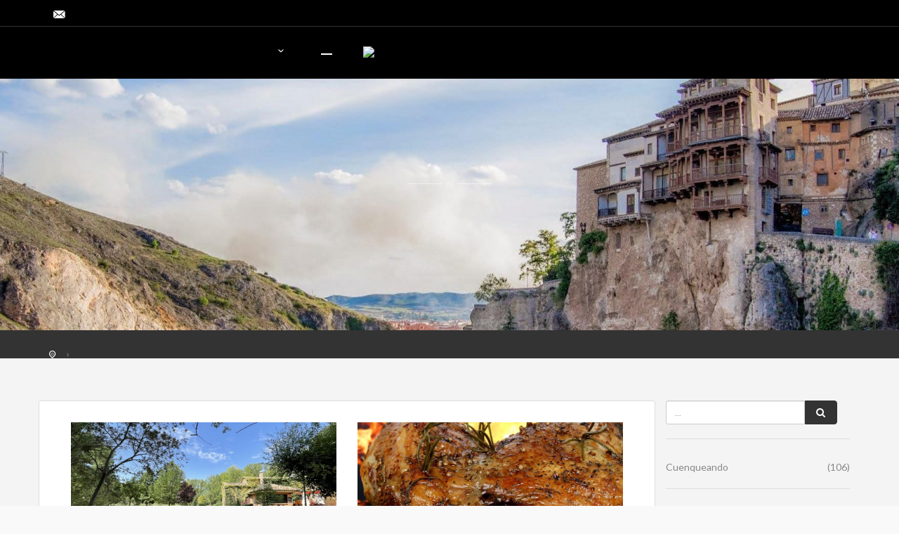

--- FILE ---
content_type: text/html; charset=UTF-8
request_url: https://www.cuenqueando.com/pt/blog/etiqueta/950/restaurantes
body_size: 5550
content:


<!DOCTYPE html>
<!--[if IE 8]><html class="ie ie8"> <![endif]-->
<!--[if IE 9]><html class="ie ie9"> <![endif]-->
<html lang="pt">

<head>
    <meta charset="utf-8">
    <meta http-equiv="X-UA-Compatible" content="IE=edge">
    <meta name="viewport" content="width=device-width, initial-scale=1">
    
    <title></title>
	<meta name="description" content="">
	<meta name="keywords" content="">

	<meta name="title" property="og:title" content="" />
	<meta property='og:type' content='article'/>
	<meta property="og:description" content="" />
	<meta property="article:section" content="Blog de noticias" />
	<meta property="og:url" content="https://www.cuenqueando.com/pt/blog/etiqueta/950/restaurantes" />
	<meta property="og:image" content="https://www.cuenqueando.com/statics/pageheader415-1.jpg">
	
		
		
	<meta property="og:locale" content="en_EN"/>
	<meta property="og:site_name" content="Cuenqueando"/>
	<meta name="theme-color" content="#000000">
    <link rel="shortcut icon" href="https://www.cuenqueando.com/favicon.png" type="image/png">
    <link rel="apple-touch-icon" type="image/x-icon" href="https://www.cuenqueando.com/img/apple-touch-icon-57x57-precomposed2.png">
    <link rel="apple-touch-icon" type="image/x-icon" sizes="72x72" href="https://www.cuenqueando.com/img/apple-touch-icon-72x72-precomposed2.png">
    <link rel="apple-touch-icon" type="image/x-icon" sizes="114x114" href="https://www.cuenqueando.com/img/apple-touch-icon-114x114-precomposed2.png">
    <link rel="apple-touch-icon" type="image/x-icon" sizes="144x144" href="https://www.cuenqueando.com/img/apple-touch-icon-144x144-precomposed2.png">
	<link href="https://www.cuenqueando.com/icon-hires.png" rel="icon" sizes="192x192" />
	<link href="https://www.cuenqueando.com/icon-normal.png" rel="icon" sizes="128x128" />
	<meta name="apple-mobile-web-app-capable" content="yes">
	<meta name="apple-mobile-web-app-status-bar-style" content="black">
	<meta name="apple-mobile-web-app-title" content="Cuenqueando">
	<meta name="mobile-web-app-capable" content="yes">
	
    <link href="https://fonts.googleapis.com/css?family=Gochi+Hand|Lato:300,400|Montserrat:400,400i,700,700i" rel="stylesheet">
    <link href="https://www.cuenqueando.com/css/base.css" rel="stylesheet">
    <!--<link rel="stylesheet" type="text/css" href="https://www.cuenqueando.com/rev-slider-files/fonts/pe-icon-7-stroke/css/pe-icon-7-stroke.css">
	<link rel="stylesheet" type="text/css" href="https://www.cuenqueando.com/rev-slider-files/fonts/font-awesome/css/font-awesome.css">-->
    <link rel="stylesheet" type="text/css" href="https://www.cuenqueando.com/rev-slider-files/css/settings.css">
	<link href="https://www.cuenqueando.com/css/tabs_home.css" rel="stylesheet">
    
		<link href="https://www.cuenqueando.com/css/blog.css" rel="stylesheet">
	
		
	<link href="https://www.cuenqueando.com/css/date_time_picker.css" rel="stylesheet">
	<link href="https://www.cuenqueando.com/css/skins/square/grey.css" rel="stylesheet">
	
	<link href="https://www.cuenqueando.com/css/slider-pro.min.css" rel="stylesheet">
	
	<script src='https://www.google.com/recaptcha/api.js'></script>
	<style>
		.tp-caption.NotGeneric-Title,
		.NotGeneric-Title {
			color: rgba(255, 255, 255, 1.00);
			font-size: 70px;
			line-height: 70px;
			font-weight: 800;
			font-style: normal;
			text-decoration: none;
			background-color: transparent;
			border-color: transparent;
			border-style: none;
			border-width: 0px;
			border-radius: 0 0 0 0px
		}

		.tp-caption.NotGeneric-SubTitle,
		.NotGeneric-SubTitle {
			color: rgba(255, 255, 255, 1.00);
			font-size: 13px;
			line-height: 20px;
			font-weight: 500;
			font-style: normal;
			text-decoration: none;
			background-color: transparent;
			border-color: transparent;
			border-style: none;
			border-width: 0px;
			border-radius: 0 0 0 0px;
			letter-spacing: 4px
		}

		.tp-caption.NotGeneric-Icon,
		.NotGeneric-Icon {
			color: rgba(255, 255, 255, 1.00);
			font-size: 30px;
			line-height: 30px;
			font-weight: 400;
			font-style: normal;
			text-decoration: none;
			background-color: rgba(0, 0, 0, 0);
			border-color: rgba(255, 255, 255, 0);
			border-style: solid;
			border-width: 0px;
			border-radius: 0px 0px 0px 0px;
			letter-spacing: 3px
		}

		.tp-caption.NotGeneric-Button,
		.NotGeneric-Button {
			color: rgba(255, 255, 255, 1.00);
			font-size: 14px;
			line-height: 14px;
			font-weight: 500;
			font-style: normal;
			text-decoration: none;
			background-color: rgba(0, 0, 0, 0);
			border-color: rgba(255, 255, 255, 0.50);
			border-style: solid;
			border-width: 1px;
			border-radius: 0px 0px 0px 0px;
			letter-spacing: 3px
		}

		.tp-caption.NotGeneric-Button:hover,
		.NotGeneric-Button:hover {
			color: #FFF!important;
			text-decoration: none;
			background-color: transparent!important;
			border-color: rgba(255, 255, 255, 1.00)!important;
			border-style: solid!important;
			border-width: 2px!important;
			box-shadow:2px 2px 2px #111;
		}
	</style>

    <!--[if lt IE 9]>
      <script src="js/html5shiv.min.js"></script>
      <script src="js/respond.min.js"></script>
    <![endif]-->
	

	<script async src="https://www.googletagmanager.com/gtag/js?id=UA-116757489-9"></script>
	<script>
	  window.dataLayer = window.dataLayer || [];
	  function gtag(){dataLayer.push(arguments);}
	  gtag('js', new Date());

	  gtag('config', 'UA-116757489-9');
	</script>

	

</head>

<body>

    <div class="layer"></div>

    <header>
        <div id="top_line">
            <div class="container">
                <div class="row">
                    <div class="col-md-8 col-sm-12 col-xs-12" style="font-size:16px;">
						 <strong><a style="color:#FFF;" href="tel:"></a></strong>
						&nbsp;<i class="ml-20 icon-email"></i><strong> <a style="color:#FFF;" href="mailto:"></a></strong>
					</div>
					
				
					<div class="col-md-4 col-sm-6 col-xs-6">
                        <ul id="top_links">
                            
						                            
                        </ul>
                    </div>
					
                    
                    <div class="col-md-6 col-sm-6 col-xs-6">
                        <ul style="display:none;" id="top_links">
                            <li>
                                <div class="dropdown dropdown-access">
                                    <li class="flag"><a  href="https://www.cuenqueando.com/es/blog"><img src='https://www.cuenqueando.com/img/lang_es.png' width="20px"> ES</a></li>
                                    <li class="flag"><a  href="https://www.cuenqueando.com/en/blog"><img src='https://www.cuenqueando.com/img/lang_en.png' width="20px"> EN</a></li>
                                    <li class="flag"><a class='active' href="https://www.cuenqueando.com/pt/blog"><img src='https://www.cuenqueando.com/img/lang_pt.png' width="20px"> PT</a></li>
                                </div><!-- End Dropdown access -->
                            </li>
                           
                        </ul>
                    </div>
                </div>
            </div>
        </div>
        
        <div class="container">
            <div class="row">
                <div class="col-md-3 col-sm-3 col-xs-3">
                    <div id="logo_home">
                    	<h1><a href="https://www.cuenqueando.com/pt" title="Cuenqueando travel template"></a></h1>
                    </div>
                </div>
                <nav class="col-md-9 col-sm-9 col-xs-9">
                    <a class="cmn-toggle-switch cmn-toggle-switch__htx open_close" href="javascript:void(0);"><span>Menu mobile</span></a>
                    <div class="main-menu">
                        <div id="header_menu">
                            <img src="https://www.cuenqueando.com/img/logo-admin.png" width="160" height="34" alt="Cuenqueando" data-retina="true">
                        </div>
                        <a href="#" class="open_close" id="close_in"><i class="icon_set_1_icon-77"></i></a>
                        <ul>
                            <li class="">
                                <a href="https://www.cuenqueando.com/pt" > </a>
                            </li>

							
                            <li class="submenu ">
                                <a href="javascript:void(0);" class="show-submenu"> <i class="icon-down-open-mini"></i></a>
                                <ul>
                                    
																		
											<li><a style="color:#000!important;" href="https://www.cuenqueando.com/pt/tours/cuenca"> Cuenca</a>
											
																								
																							</li>
																					
																			
											<li><a style="color:#000!important;" href="https://www.cuenqueando.com/pt/tours/desde-madrid"> Desde Madrid</a>
											
																								
																							</li>
																					
																			
											<li><a style="color:#000!important;" href="https://www.cuenqueando.com/pt/tours/huete"> Huete</a>
											
																								
																							</li>
																					
																			
											<li><a style="color:#000!important;" href="https://www.cuenqueando.com/pt/tours/otros-destinos"> Otros destinos</a>
											
																								
																							</li>
																					
										                                    
                                </ul>
                            </li>
																				
                            
														
							<li class="">
                                <a href="https://www.cuenqueando.com/pt/grupos" > </a>
                            </li>
							
							<li class="">
                                <a href="https://www.cuenqueando.com/pt/destinos" > </a>
                            </li>
														
                            <li class=" active ">
                                <a href="https://www.cuenqueando.com/pt/blog" > </a>
                            </li>
							
                            <li class="">
                                <a href="https://www.cuenqueando.com/pt/contacto" > </a>
							</li>
							
														
								<li>
									<a href="https://www.cuenqueando.com/es/blog" > <img src="https://www.cuenqueando.com/img/flags/es.png" width="22px" style="margin: 0em 1em;"> </a>
								</li>
							
														
							
                        </ul>
                    </div>
                    
                </nav>
            </div>
        </div>
	</header>
	
		<div style="display:none;" id="socialside">
					
	</div>
	
<section class="parallax-window" data-parallax="scroll" data-image-src="https://www.cuenqueando.com/statics/pageheader415-1.jpg" data-natural-width="1400" data-natural-height="470">
		<div class="parallax-content-1">
			<div class="animated fadeInDown">
				<h1></h1>
				<p></p>
			</div>
		</div>
	</section>
	<!-- End section -->

	<main>
		<div id="position">
			<div class="container">
				<ul>
					<li><a href="https://www.cuenqueando.com/pt"></a>
					</li>
					
					<li></li>
				</ul>
			</div>
		</div>
		<!-- End position -->
		
		<div class="container margin_60">
			<div class="row">
			
				<div class="col-md-9 col-xs-12 col-xs-offset-0">
					<div class="row box_style_1">
						
												
						
						<div class="col-md-6 col-xs-12 post">
														<a href="https://www.cuenqueando.com/pt/blog/473/" title="">
								<img width="100%" src="https://www.cuenqueando.com/statics/post473-1.jpg" alt="" class="img-responsive">
							</a>
														<div class="post_info clearfix">
								<div class="post-left">
									<ul>
										<li><i class="icon-calendar-empty"></i> publicado <span>09.09.2022</span>
										</li>
										<li><i class="icon-inbox-alt"></i> por <a href="#">Cuenqueando</a>
										</li>

																				<li>

										
											<i class="icon-tag"></i> <a class="tag_link" href="https://www.cuenqueando.com/pt/blog/etiqueta/885/restaurantes">restaurantes</a><a class="tag_link" href="https://www.cuenqueando.com/pt/blog/etiqueta/886/terrazas">terrazas</a><a class="tag_link" href="https://www.cuenqueando.com/pt/blog/etiqueta/887/gastronomia">gastronomia</a><a class="tag_link" href="https://www.cuenqueando.com/pt/blog/etiqueta/888/restaurants">restaurants</a><a class="tag_link" href="https://www.cuenqueando.com/pt/blog/etiqueta/889/terraces">terraces</a><a class="tag_link" href="https://www.cuenqueando.com/pt/blog/etiqueta/890/gastronomy">gastronomy</a>										</li>

																				
									</ul>
								</div>
								
							</div>
							<a href="https://www.cuenqueando.com/pt/blog/473/" title=""><h2></h2></a>
							<p></p>
							<a href="https://www.cuenqueando.com/pt/blog/473/" class="btn_1"></a>
						</div>
						<!-- end post -->

						
												
						
						<div class="col-md-6 col-xs-12 post">
														<a href="https://www.cuenqueando.com/pt/blog/462/" title="">
								<img width="100%" src="https://www.cuenqueando.com/statics/post462-1.jpg" alt="" class="img-responsive">
							</a>
														<div class="post_info clearfix">
								<div class="post-left">
									<ul>
										<li><i class="icon-calendar-empty"></i> publicado <span>07.10.2021</span>
										</li>
										<li><i class="icon-inbox-alt"></i> por <a href="#">Cuenqueando</a>
										</li>

																				<li>

										
											<i class="icon-tag"></i> <a class="tag_link" href="https://www.cuenqueando.com/pt/blog/etiqueta/950/restaurantes">restaurantes</a><a class="tag_link" href="https://www.cuenqueando.com/pt/blog/etiqueta/951/serrania-de-cuenca">Serrania de Cuenca</a><a class="tag_link" href="https://www.cuenqueando.com/pt/blog/etiqueta/952/gastronomia">gastronomia</a><a class="tag_link" href="https://www.cuenqueando.com/pt/blog/etiqueta/953/donde-comer">donde comer</a><a class="tag_link" href="https://www.cuenqueando.com/pt/blog/etiqueta/954/restaurants">restaurants</a><a class="tag_link" href="https://www.cuenqueando.com/pt/blog/etiqueta/955/cuenca-mountain-range">Cuenca mountain Range</a><a class="tag_link" href="https://www.cuenqueando.com/pt/blog/etiqueta/956/gastronomy">gastronomy</a><a class="tag_link" href="https://www.cuenqueando.com/pt/blog/etiqueta/957/where-to-eat">where to eat</a>										</li>

																				
									</ul>
								</div>
								
							</div>
							<a href="https://www.cuenqueando.com/pt/blog/462/" title=""><h2></h2></a>
							<p></p>
							<a href="https://www.cuenqueando.com/pt/blog/462/" class="btn_1"></a>
						</div>
						<!-- end post -->

						
						
						
					</div>
					<!-- end box style -->
					<hr>

					<div class="col-md-12 text-center">
						<ul class="pagination">

														
										

													</ul>
						<!-- end pagination-->
					</div>
				</div>
				
                
                <aside class="col-md-3 col-xs-12 add_bottom_30">

					<div class="widget">
						<div class="input-group">
							<form method="POST" action="https://www.cuenqueando.com/pt/blog" style="display:inline-flex;">
							<input type="text" class="form-control" name="s" value="" placeholder="...">
							<span class="input-group-btn">
							<button class="btn btn-default" type="submit" name="button_s" style="margin-left:0;"><i class="icon-search"></i></button>
							</form>
						</span>
						</div>
						<!-- /input-group -->
					</div>
					<!-- End Search -->
					<hr>
					<div class="widget" id="cat_blog">
						<h4></h4>
						<ul>

                                                <li>
                            <a href="https://www.cuenqueando.com/pt/blog/categoria/1/cuenqueando">Cuenqueando                            <span style="float:right;">(106)</span>
                            </a>
                        </li>
                                                </ul>
					</div>
					<!-- End widget -->

					<hr>

					<div class="widget">
						<h4></h4>
						

						
							
								<div class="row">
								<div class="col-md-2">
									<a href="https://www.cuenqueando.com/pt/tours/desde-madrid/17/"><img src="https://www.cuenqueando.com/statics/tour17-3.jpg" style="width:32px;margin-top:5px;margin-bottom: 8px;"> </a>
								</div>
								<div class="col-md-10" style="padding-top:2px;">
									<a href="https://www.cuenqueando.com/pt/tours/desde-madrid/17/"> </a>
								</div>
								
								</div>
							
						
							
								<div class="row">
								<div class="col-md-2">
									<a href="https://www.cuenqueando.com/pt/tours/otros-destinos/94/"><img src="https://www.cuenqueando.com/statics/tour94-3.jpg" style="width:32px;margin-top:5px;margin-bottom: 8px;"> </a>
								</div>
								<div class="col-md-10" style="padding-top:2px;">
									<a href="https://www.cuenqueando.com/pt/tours/otros-destinos/94/"> </a>
								</div>
								
								</div>
							
						
							
								<div class="row">
								<div class="col-md-2">
									<a href="https://www.cuenqueando.com/pt/tours/desde-madrid/33/"><img src="https://www.cuenqueando.com/statics/tour33-3.jpg" style="width:32px;margin-top:5px;margin-bottom: 8px;"> </a>
								</div>
								<div class="col-md-10" style="padding-top:2px;">
									<a href="https://www.cuenqueando.com/pt/tours/desde-madrid/33/"> </a>
								</div>
								
								</div>
							
						
							
								<div class="row">
								<div class="col-md-2">
									<a href="https://www.cuenqueando.com/pt/tours/cuenca/22/"><img src="https://www.cuenqueando.com/statics/tour22-3.jpg" style="width:32px;margin-top:5px;margin-bottom: 8px;"> </a>
								</div>
								<div class="col-md-10" style="padding-top:2px;">
									<a href="https://www.cuenqueando.com/pt/tours/cuenca/22/"> </a>
								</div>
								
								</div>
							
						
							
								<div class="row">
								<div class="col-md-2">
									<a href="https://www.cuenqueando.com/pt/tours/huete/43/"><img src="https://www.cuenqueando.com/statics/tour43-3.jpg" style="width:32px;margin-top:5px;margin-bottom: 8px;"> </a>
								</div>
								<div class="col-md-10" style="padding-top:2px;">
									<a href="https://www.cuenqueando.com/pt/tours/huete/43/"> </a>
								</div>
								
								</div>
							
						
							
								<div class="row">
								<div class="col-md-2">
									<a href="https://www.cuenqueando.com/pt/tours/desde-madrid/69/"><img src="https://www.cuenqueando.com/statics/tour69-3.jpg" style="width:32px;margin-top:5px;margin-bottom: 8px;"> </a>
								</div>
								<div class="col-md-10" style="padding-top:2px;">
									<a href="https://www.cuenqueando.com/pt/tours/desde-madrid/69/"> </a>
								</div>
								
								</div>
							
						
							
								<div class="row">
								<div class="col-md-2">
									<a href="https://www.cuenqueando.com/pt/tours/desde-madrid/14/"><img src="https://www.cuenqueando.com/statics/tour14-3.jpg" style="width:32px;margin-top:5px;margin-bottom: 8px;"> </a>
								</div>
								<div class="col-md-10" style="padding-top:2px;">
									<a href="https://www.cuenqueando.com/pt/tours/desde-madrid/14/"> </a>
								</div>
								
								</div>
							
						
							
								<div class="row">
								<div class="col-md-2">
									<a href="https://www.cuenqueando.com/pt/tours/desde-madrid/95/"><img src="https://www.cuenqueando.com/statics/tour95-3.jpg" style="width:32px;margin-top:5px;margin-bottom: 8px;"> </a>
								</div>
								<div class="col-md-10" style="padding-top:2px;">
									<a href="https://www.cuenqueando.com/pt/tours/desde-madrid/95/"> </a>
								</div>
								
								</div>
							
						
							
								<div class="row">
								<div class="col-md-2">
									<a href="https://www.cuenqueando.com/pt/tours/huete/45/"><img src="https://www.cuenqueando.com/statics/tour45-3.jpg" style="width:32px;margin-top:5px;margin-bottom: 8px;"> </a>
								</div>
								<div class="col-md-10" style="padding-top:2px;">
									<a href="https://www.cuenqueando.com/pt/tours/huete/45/"> </a>
								</div>
								
								</div>
							
						
							
								<div class="row">
								<div class="col-md-2">
									<a href="https://www.cuenqueando.com/pt/tours/huete/44/"><img src="https://www.cuenqueando.com/statics/tour44-3.jpg" style="width:32px;margin-top:5px;margin-bottom: 8px;"> </a>
								</div>
								<div class="col-md-10" style="padding-top:2px;">
									<a href="https://www.cuenqueando.com/pt/tours/huete/44/"> </a>
								</div>
								
								</div>
							
												
					</div>
					<!-- End widget -->
					<hr>
					<div class="widget tags">
						<h4></h4>

											</div>
					<!-- End widget -->

				</aside>			</div>
			<!-- End row-->
		</div>
		<!-- End container -->
	</main>
	<!-- End main -->

    <footer class="" style="background:#000;">
        <div class="container">
            <div class="row">
                				
				<div class="col-md-3 col-sm-3">
                    <h3></h3>
                    <a href="tel://" id="phone"></a>
                    <a href="mailto:" id="email_footer"></a>
                    <a href="https://api.whatsapp.com/send?phone=34651919852&text=Contacto%20web%20Cuenqueando" id="chat_footer"></a>
					<p><img src="https://www.cuenqueando.com/img/payments.png" width="231" height="30" alt="Image" data-retina="true" class="img-responsive">
					</p>
                </div>
                
				<div class="col-md-3 col-sm-3">
                    <h3></h3>
                    <ul>
					  <li><a href="https://www.cuenqueando.com/pt/contacto"></a></li>
                      <li><a href="https://www.cuenqueando.com/pt/"></a></li>
                      <li><a href="https://www.cuenqueando.com/pt/"></a></li>
                      <li><a href="https://www.cuenqueando.com/pt/"></a></li>
					  <li><a href="https://www.cuenqueando.com/pt/"></a></li>
                        
                    </ul>
                </div>
				
				<div class="col-md-3 col-sm-3">
                    <h3></h3>
                    <ul>

						                        <li><a href="https://www.cuenqueando.com/pt/tours/cuenca"> Cuenca</a></li>
						                        <li><a href="https://www.cuenqueando.com/pt/tours/desde-madrid"> Desde Madrid</a></li>
						                        <li><a href="https://www.cuenqueando.com/pt/tours/huete"> Huete</a></li>
						                        <li><a href="https://www.cuenqueando.com/pt/tours/otros-destinos"> Otros destinos</a></li>
						                        
                    </ul>
                </div>
                
                <div class="col-md-3 col-sm-6" id="newsletter">
					<h3>Newsletter</h3>
					<p></p>

					<!-- Begin Mailchimp Signup Form -->
					<link href="//cdn-images.mailchimp.com/embedcode/slim-10_7.css" rel="stylesheet" type="text/css">
					<style type="text/css">
						#mc_embed_signup{background:#fff; clear:left; font:14px Helvetica,Arial,sans-serif; }
						/* Add your own Mailchimp form style overrides in your site stylesheet or in this style block.
						We recommend moving this block and the preceding CSS link to the HEAD of your HTML file. */
					</style>
					<div id="mc_embed_signup">
					<form action="https://cuenqueando.us9.list-manage.com/subscribe/post?u=7de7c8aeff42dfaeb114e8781&amp;id=d3d45a8e86" style="background-color:#000;padding:0;margin:0" method="post" id="mc-embedded-subscribe-form" name="mc-embedded-subscribe-form" class="validate" target="_blank" novalidate>
					<div id="mc_embed_signup_scroll">
					
					<input type="email" style="width:100%;" value="" name="EMAIL" class="email" id="mce-EMAIL" placeholder="email address" required>
					<!-- real people should not fill this in and expect good things - do not remove this or risk form bot signups-->
					<div style="position: absolute; left: -5000px;" aria-hidden="true"><input type="text" name="b_7de7c8aeff42dfaeb114e8781_d3d45a8e86" tabindex="-1" value=""></div>
					
					<div class="clear"><input type="submit" value="Suscríbete!" name="subscribe" id="mc-embedded-subscribe" class="button"></div>
					<small>Si te suscríbes desde este formulario, aceptas las comunicaciones comerciales vía email por parte de Cuenqueando. En todo momento podrás ejercer tu derecho de rectificación o cancelación de la suscripción.</small>
					</div>


									</div>

            </div><!-- End row -->
            </div><!-- End row -->

			<div class="row">

				<div class="col-md-6 col-xs-12">
								
					<img style="width:100%;margin-top:1em;" src="https://www.cuenqueando.com/img/logos-proyecto-financiado.png" usemap="#image-map">

					<map name="image-map">
						<area target="_blank" alt="Unión Europea" title="Unión Europea" href="https://ec.europa.eu/agriculture/rural-development-2014-2020_es" coords="337,769,337,552,1232,550,1234,769" shape="poly">
					</map>
	
					<!--<img style="margin:3em auto;" width="100%" src="https://www.cuenqueando.com/img/logos-proyecto-financiado.png"-->
				</div>

				<div class="col-md-3 col-xs-12" style="padding-top:1em;padding-bottom:3em;">
					<div id="fb-root"></div>
					<script async defer crossorigin="anonymous" src="https://connect.facebook.net/es_ES/sdk.js#xfbml=1&version=v3.3"></script>

					<div class="fb-page" data-href="https://www.facebook.com/viajescuenqueando/" data-tabs="timeline" data-width="400" data-height="426" data-small-header="false" data-adapt-container-width="true" data-hide-cover="false" data-show-facepile="true"><blockquote cite="https://www.facebook.com/viajescuenqueando/" class="fb-xfbml-parse-ignore"><a href="https://www.facebook.com/viajescuenqueando/">cuenqueando</a></blockquote></div>
				</div>
				
				<div class="col-md-3 col-xs-12" style="padding-top:1em;padding-bottom:3em;">
					<div class="instagram_card clearfix">
						<h4 class="">Instagram <strong>@cuenqueando</strong></h4>
						<div class="instagram-fee">
							<div class="row">
															</div>
							
						</div>
					</div>
				</div>

			</div>


            <div class="row">
                
                    <div id="social_footer">
					
											
						
						<ul>
						
														
							
						</ul>
								
							
                        <p>© Cuenqueando 2026 <small>    Desarrollado por <a target="_blank" style="color: #fff!important;" href="https://www.serparalelo.com">SerParalelo</a></small></p>
                    </div>
                
            </div><!-- End row -->
        </div><!-- End container -->
    </footer><!-- End footer -->

<div id="toTop"></div><!-- Back to top button -->


	
	

<!-- Common scripts -->
<script src="https://www.cuenqueando.com/js/jquery-2.2.4.min.js"></script>
<script src="https://www.cuenqueando.com/js/common_scripts_min.js"></script>
<script src="https://www.cuenqueando.com/js/custom.js"></script>
<script src="https://www.cuenqueando.com/js/functions.js"></script>

<script src="https://www.cuenqueando.com/js/simple-slider.js"></script>

	

	
<!-- SLIDER REVOLUTION SCRIPTS  -->

<script src="https://www.cuenqueando.com/js/jquery.rwdImageMaps.min.js"></script>

<script>
$(document).ready(function(e) {
    $('img[usemap]').rwdImageMaps();
});
</script>


	

		
	
	
	
	
	<!--<script src="https://www.cuenqueando.com/js/notify_func.js"></script>-->
    <script src="https://www.cuenqueando.com/js/icheck.js"></script>
	<script>
		$('input').iCheck({
			checkboxClass: 'icheckbox_square-grey',
			radioClass: 'iradio_square-grey'
		});
	</script>

	
		
	
	
		
	
	
</body>

</html>

--- FILE ---
content_type: text/css
request_url: https://www.cuenqueando.com/css/base.css
body_size: 214
content:
@import url("bootstrap.min.css"); 						        							/* Main Bootstrap */
@import url("animate.min.css");																/* Animate On Page Scroll */
@import url("style.css");																	/* Main theme styles */
@import url("menu.css");																	/* Menu styles */
@import url("responsive.css");																/* Responsive */
@import url("fontello/css/all-fontello.min.css");											/* Icon pack */
/*@import url("icon_restaurant/css/icon_restaurants.min.css");	*/							/* Icon pack */
/*@import url("new_icons/css/icon_set_all.min.css");		*/							        /* Icon pack */
@import url("magnific-popup.css");															/* Lightbox & dialog script */
@import url("pop_up.css");															        /* Popup Advertising */
@import url("custom.css");																	/* We suggest to place here your css in order to simply update the item */


--- FILE ---
content_type: text/javascript
request_url: https://www.cuenqueando.com/js/functions.js
body_size: 2879
content:
/* ==============================================
	Preload
=============================================== */
$(window).load(function () { // makes sure the whole site is loaded
	$('#status').fadeOut(); // will first fade out the loading animation
	$('#preloader').delay(350).fadeOut('slow'); // will fade out the white DIV that covers the website.
	$('body').delay(350).css({
		'overflow': 'visible'
	});
	$(window).scroll();
})

/* ==============================================
	Sticky nav
=============================================== */
$(window).scroll(function () {
	'use strict';
	if ($(this).scrollTop() > 1) {
		$('header').addClass("sticky");
		$('#socialside').fadeIn();
	} else {
		$('header').removeClass("sticky");
		$('#socialside').fadeOut();
	}
});

/* ==============================================
	Menu
=============================================== */
$('a.open_close').on("click", function () {
	$('.main-menu').toggleClass('show');
	$('.layer').toggleClass('layer-is-visible');
});
$('a.show-submenu').on("click", function () {
	$(this).next().toggleClass("show_normal");
});
$('a.show-submenu-mega').on("click", function () {
	$(this).next().toggleClass("show_mega");
});
if ($(window).width() <= 480) {
	$('a.open_close').on("click", function () {
		$('.cmn-toggle-switch').removeClass('active')
	});
}


	/* Collapse filters */
	if ($(this).width() < 991) {
		$('.collapse#collapseFilters').removeClass('in');
		$('.collapse#collapseFilters').addClass('out');
	} else {
		$('.collapse#collapseFilters').removeClass('out');
		$('.collapse#collapseFilters').addClass('in');
	}


/* ==============================================
	Overaly mask form + incrementer
=============================================== */
$('.expose').on("click", function (e) {
	"use strict";
	$(this).css('z-index', '4');
	$('#overlay').fadeIn(300);
});
$('#overlay').click(function (e) {
	"use strict";
	$('#overlay').fadeOut(300, function () {
		$('.expose').css('z-index', '3');
	});
});

/* ==============================================
	Common
=============================================== */
/* Tooltip */
$('.tooltip-1').tooltip({
	html: true
});

/* Accordion */
function toggleChevron(e) {
	$(e.target)
		.prev('.panel-heading')
		.find("i.indicator")
		.toggleClass('icon-plus icon-minus');
}
$('.panel-group').on('hidden.bs.collapse shown.bs.collapse', toggleChevron);

/* Button show/hide map */
$(".btn_map").on("click", function () {
	var el = $(this);
	el.text() == el.data("text-swap") ? el.text(el.data("text-original")) : el.text(el.data("text-swap"));
});

/* Animation on scroll */
new WOW().init();

/* Video modal dialog + Parallax + Scroll to top + Incrementer */
$(function () {
	'use strict';
	$('.video').magnificPopup({
		type: 'iframe'
	}); /* video modal*/
	$('.parallax-window').parallax({zIndex:1}); /* Parallax modal*/
	// Image popups

	$('.magnific-gallery').each(function () {
		$(this).magnificPopup({
			delegate: 'a',
			type: 'image',
			gallery: {
				enabled: true
			}
		});
	});

	$('.dropdown-menu').on("click", function (e) {
		e.stopPropagation();
	}); /* top drodown prevent close*/

	$('ul#top_tools li .dropdown').hover(function () {
		$(this).find('.dropdown-menu').stop(true, true).delay(50).fadeIn(300);
	}, function () {
		$(this).find('.dropdown-menu').stop(true, true).delay(50).fadeOut(300);
	});

	/* Hamburger icon */
	var toggles = document.querySelectorAll(".cmn-toggle-switch");

	for (var i = toggles.length - 1; i >= 0; i--) {
		var toggle = toggles[i];
		toggleHandler(toggle);
	};

	function toggleHandler(toggle) {
		toggle.addEventListener("click", function (e) {
			e.preventDefault();
			(this.classList.contains("active") === true) ? this.classList.remove("active"): this.classList.add("active");
		});
	};

	/* Scroll to top*/
	$(window).scroll(function () {
		if ($(this).scrollTop() != 0) {
			$('#toTop').fadeIn();
		} else {
			$('#toTop').fadeOut();
		}
	});
	$('#toTop').on("click", function () {
		$('body,html').animate({
			scrollTop: 0
		}, 500);
	});

	/* Input incrementer*/
	$(".numbers-row").append('<div class="inc button_inc">+</div><div class="dec button_inc">-</div>');
	
	$("#book_room").change(function(){
		
		var selected = $('#book_room').find('option:selected');
        var increment = selected.data('increment'); 	
		var total_price = ( ( parseFloat($('#qt_adults').data('price')) + increment ) * $('#adult_booking').val())
		
		total_price += ( ( parseFloat($('#qt_seniors').data('price')) + increment ) * $('#senior_booking').val())
		total_price += ( ( parseFloat($('#qt_juniors').data('price')) + increment ) * $('#junior_booking').val())
		
		total_price = total_price.toFixed(2);
		
		total_price = total_price.toString();
		total_price = total_price.replace(".", ",")
		
		
		
		$('#total').html(total_price);
		
	});

    var complement_option_value = 0;
	$("#complemento_booking").click(function(){
		// Opción complemento elegida
		

		if ( $("#complemento_booking").length > 0 ) {
			complement_option_value = $('#id_complemento_booking').val();
			

			if(complement_option_value > 0) {

				var complement_option_selected = "";
				complement_option_selected = $('#complemento_booking').find('option:selected');

				$('#p_adults').html(complement_option_selected.data('pricecompadult').toString().replace(".", ","));
				$('#p_seniors').html(complement_option_selected.data('pricecompsenior').toString().replace(".", ","));
				$('#p_juniors').html(complement_option_selected.data('pricecompninos').toString().replace(".", ","));
				$(".button_inc").trigger('click');

			} else {
				$('#p_adults').html($('#qt_adults').data('price').toString().replace(".", ","));
				$('#p_seniors').html($('#qt_seniors').data('price').toString().replace(".", ","));
				$('#p_juniors').html($('#qt_juniors').data('price').toString().replace(".", ","));
				$(".button_inc").trigger('click');
			}

			


		}

	});
	
	$(".button_inc").on("click", function () {

		var $button = $(this);
		var oldValue = $button.parent().find("input").val();
		var Idinputparent = $button.parent().find("input").attr('id');
		var increment = 0;
		
		if ($button.text() == "+") {
			
			var newVal = parseFloat(oldValue) + 1;
			if(newVal > 10) {
				newVal = 10;
			}
			
		} else {
			// Don't allow decrementing below zero
			if (oldValue > 1) {
				var newVal = parseFloat(oldValue) - 1;
				
			} else {
				newVal = 0;
			}
		}
		$button.parent().find("input").val(newVal);
		
		

		if(Idinputparent == 'qt_adults') {
			$('#adult_booking').val(newVal);
			$('#total_adults').html(newVal);	
		}
		
		if(Idinputparent == 'qt_seniors') {
			$('#senior_booking').val(newVal);
			$('#total_seniors').html(newVal);
		}
		
		if(Idinputparent == 'qt_juniors') {
			$('#junior_booking').val(newVal);
			$('#total_juniors').html(newVal);
		}
		
		if(Idinputparent == 'qt_babies') {
			$('#baby_booking').val(newVal);
			$('#total_babies').html(newVal);
		}
		
		
		
		var selected = $('#book_room').find('option:selected');
        var increment = selected.data('increment'); 	
		
		if(typeof increment == 'undefined') {
			increment = 0;
		}

		
		if(complement_option_value > 0) {
			var complement_option_selected = $('#complemento_booking').find('option:selected');
			var total_price = ( ( parseFloat(complement_option_selected.data('pricecompadult')) + increment ) * $('#adult_booking').val())
			
			total_price += ( ( parseFloat(complement_option_selected.data('pricecompsenior')) + increment ) * $('#senior_booking').val())
			total_price += ( ( parseFloat(complement_option_selected.data('pricecompninos')) + increment ) * $('#junior_booking').val())
		} else {	
			var total_price = ( ( parseFloat($('#qt_adults').data('price')) + increment ) * $('#adult_booking').val())
			
			total_price += ( ( parseFloat($('#qt_seniors').data('price')) + increment ) * $('#senior_booking').val())
			total_price += ( ( parseFloat($('#qt_juniors').data('price')) + increment ) * $('#junior_booking').val())
		}

		total_price = total_price.toFixed(2);
		
		total_price = total_price.toString();
		total_price = total_price.replace(".", ",");
		
		var modoDescuento = $('#mode_D').val();
		var cantidadDescuento = parseFloat($('#discount_D').val());
		var total_price_TMP = 0.0;
		
		
		if(modoDescuento == 0 && cantidadDescuento > 0) {
		

			total_price_TMP = parseFloat(total_price) - cantidadDescuento;
			
			if(total_price_TMP < 0) {
				total_price_TMP = 0;
			}
			
			total_price = total_price_TMP.toFixed(2).toString().replace(".", ",");
		
		} else if(modoDescuento == 1 && cantidadDescuento > 0) {
			
			total_price_TMP = parseFloat(total_price) - (parseFloat(total_price) * (cantidadDescuento / 100));
			
			if(total_price_TMP < 0) {
				total_price_TMP = 0;
			}
			
			total_price = total_price_TMP.toFixed(2).toString().replace(".", ",");
			
		}
	
		
	
		$('#total').html(total_price);
		
		checkoferta(total_price);
		
		// SEGWAYS
		
		if(Idinputparent == 'qt_segway') {
			$('#segway_booking').val(newVal);
			$('#num_segway').html(newVal);
			var total_price = $('#qt_segway').data('price') * $('#segway_booking').val();
			$('#total_segway').html(total_price);
			
			if($('#segway_booking').val() < 1)
			{
				$('#book_now_transfer').attr('disabled');
			} else {
				$('#book_now_transfer').removeAttr('disabled');
			}
		
		}
		
	});
	
	$('.btn_pase').on('click', function() {
		
		$('#pase_booking').val($(this).val());
		
		$('#backtimes').fadeIn();
		
		$('.btn_pase').each(function(){
			$(this).removeClass('btn_active');
		});
		
		$(this).addClass('btn_active');
		
		$('.btn_pase_vuelta').each(function(){
			$(this).removeClass('btn_active');
		});
		
		$('#pase_back_booking').val("");
		
		$('.box_pase_back').each(function(){
			if($(this).data('paseida') != $('#pase_booking').val()) {
				$(this).hide();
			} else {
				$(this).show()
			}
		});
		
	});
	
	
	$('.btn_pase_vuelta').on('click', function() {
		
		$('#pase_back_booking').val($(this).val());
		
		$('.btn_pase_vuelta').each(function(){
			$(this).removeClass('btn_active');
		});
		
		$(this).addClass('btn_active');
		
	});
	
});

/* Cat nav onclick active */
$('ul#cat_nav li a').on('click', function () {
	$('ul#cat_nav li a.active').removeClass('active');
	$(this).addClass('active');
});

/* Map filter onclick active */
$('#map_filter ul li a').on('click', function () {
	$('#map_filter ul li a.active').removeClass('active');
	$(this).addClass('active');
});

/* Input range slider */
$(function () {
	'use strict';
	$("#range").ionRangeSlider({
		hide_min_max: true,
		keyboard: true,
		min: 0,
		max: 150,
		from: 30,
		to: 100,
		type: 'double',
		step: 1,
		prefix: "$",
		grid: true
	});

});

/* Footer reveal */
if ($(window).width() >= 768) {
	$('footer.revealed').footerReveal({
	shadow: false,
	opacity:0.6,
	zIndex: 0
});
}

/* Search */
$(".search-overlay-menu-btn").on("click", function (a) {
$('body').addClass('has-fullscreen-modal')
$(".search-overlay-menu").addClass("open"), $('.search-overlay-menu > form > input[type="search"]').focus()}), 
$(".search-overlay-close").on("click", function (a) {
$(".search-overlay-menu").removeClass("open")
$('body').removeClass('has-fullscreen-modal')
}),
$(".search-overlay-menu, .search-overlay-menu .search-overlay-close").on("click keyup", function (a) {
	(a.target == this || "search-overlay-close" == a.target.className || 27 == a.keyCode) && $(this).removeClass("open")
});

/* Date and time picker v2 */
$('.booking_date').dateDropper();
$('.booking_time').timeDropper({
	setCurrentTime: false,
	meridians: true,
	primaryColor: "#e74e84",
	borderColor: "#e74e84",
	minutesInterval: '15'
});


--- FILE ---
content_type: text/javascript
request_url: https://www.cuenqueando.com/js/simple-slider.js
body_size: 253
content:
jQuery(document).ready(function ($) {

  $('#checkbox').change(function(){
    setInterval(function () {
        moveRight();
    }, 3000);
  });
  
	var slideCount = $('#slider ul li').length;
	var slideWidth = $('#slider ul li').width();
	var slideHeight = $('#slider ul li').height();
	var sliderUlWidth = slideCount * slideWidth;
	
	$('#slider').css({ width: '100%', height: slideHeight });
	
	$('#slider ul').css({ width: sliderUlWidth, marginLeft: 0 });
	
    $('#slider ul li:last-child').prependTo('#slider ul');

    function moveLeft() {
        $('#slider ul').animate({
            left: + slideWidth
        }, 200, function () {
            $('#slider ul li:last-child').prependTo('#slider ul');
            $('#slider ul').css('left', '');
        });
    };

    function moveRight() {
        $('#slider ul').animate({
            left: - slideWidth
        }, 200, function () {
            $('#slider ul li:first-child').appendTo('#slider ul');
            $('#slider ul').css('left', '');
        });
    };

    $('span.control_prev').click(function () {
        moveLeft();
    });

    $('span.control_next').click(function () {
        moveRight();
    });

});    
